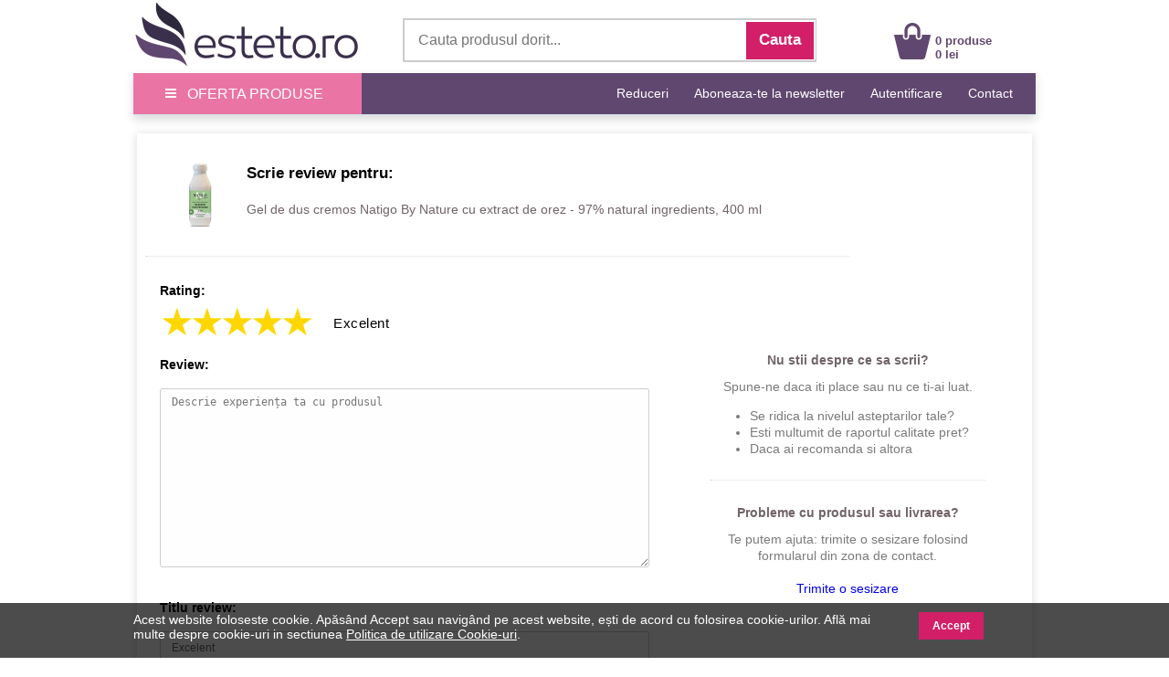

--- FILE ---
content_type: text/html; charset=utf-8
request_url: https://www.google.com/recaptcha/api2/anchor?ar=1&k=6LfYHUkUAAAAANGBTKDSiN16Ta8N4RV3GrXlIzeT&co=aHR0cHM6Ly93d3cuZXN0ZXRvLnJvOjQ0Mw..&hl=ro&v=PoyoqOPhxBO7pBk68S4YbpHZ&size=normal&anchor-ms=20000&execute-ms=30000&cb=tm4bqiqd6pps
body_size: 49774
content:
<!DOCTYPE HTML><html dir="ltr" lang="ro"><head><meta http-equiv="Content-Type" content="text/html; charset=UTF-8">
<meta http-equiv="X-UA-Compatible" content="IE=edge">
<title>reCAPTCHA</title>
<style type="text/css">
/* cyrillic-ext */
@font-face {
  font-family: 'Roboto';
  font-style: normal;
  font-weight: 400;
  font-stretch: 100%;
  src: url(//fonts.gstatic.com/s/roboto/v48/KFO7CnqEu92Fr1ME7kSn66aGLdTylUAMa3GUBHMdazTgWw.woff2) format('woff2');
  unicode-range: U+0460-052F, U+1C80-1C8A, U+20B4, U+2DE0-2DFF, U+A640-A69F, U+FE2E-FE2F;
}
/* cyrillic */
@font-face {
  font-family: 'Roboto';
  font-style: normal;
  font-weight: 400;
  font-stretch: 100%;
  src: url(//fonts.gstatic.com/s/roboto/v48/KFO7CnqEu92Fr1ME7kSn66aGLdTylUAMa3iUBHMdazTgWw.woff2) format('woff2');
  unicode-range: U+0301, U+0400-045F, U+0490-0491, U+04B0-04B1, U+2116;
}
/* greek-ext */
@font-face {
  font-family: 'Roboto';
  font-style: normal;
  font-weight: 400;
  font-stretch: 100%;
  src: url(//fonts.gstatic.com/s/roboto/v48/KFO7CnqEu92Fr1ME7kSn66aGLdTylUAMa3CUBHMdazTgWw.woff2) format('woff2');
  unicode-range: U+1F00-1FFF;
}
/* greek */
@font-face {
  font-family: 'Roboto';
  font-style: normal;
  font-weight: 400;
  font-stretch: 100%;
  src: url(//fonts.gstatic.com/s/roboto/v48/KFO7CnqEu92Fr1ME7kSn66aGLdTylUAMa3-UBHMdazTgWw.woff2) format('woff2');
  unicode-range: U+0370-0377, U+037A-037F, U+0384-038A, U+038C, U+038E-03A1, U+03A3-03FF;
}
/* math */
@font-face {
  font-family: 'Roboto';
  font-style: normal;
  font-weight: 400;
  font-stretch: 100%;
  src: url(//fonts.gstatic.com/s/roboto/v48/KFO7CnqEu92Fr1ME7kSn66aGLdTylUAMawCUBHMdazTgWw.woff2) format('woff2');
  unicode-range: U+0302-0303, U+0305, U+0307-0308, U+0310, U+0312, U+0315, U+031A, U+0326-0327, U+032C, U+032F-0330, U+0332-0333, U+0338, U+033A, U+0346, U+034D, U+0391-03A1, U+03A3-03A9, U+03B1-03C9, U+03D1, U+03D5-03D6, U+03F0-03F1, U+03F4-03F5, U+2016-2017, U+2034-2038, U+203C, U+2040, U+2043, U+2047, U+2050, U+2057, U+205F, U+2070-2071, U+2074-208E, U+2090-209C, U+20D0-20DC, U+20E1, U+20E5-20EF, U+2100-2112, U+2114-2115, U+2117-2121, U+2123-214F, U+2190, U+2192, U+2194-21AE, U+21B0-21E5, U+21F1-21F2, U+21F4-2211, U+2213-2214, U+2216-22FF, U+2308-230B, U+2310, U+2319, U+231C-2321, U+2336-237A, U+237C, U+2395, U+239B-23B7, U+23D0, U+23DC-23E1, U+2474-2475, U+25AF, U+25B3, U+25B7, U+25BD, U+25C1, U+25CA, U+25CC, U+25FB, U+266D-266F, U+27C0-27FF, U+2900-2AFF, U+2B0E-2B11, U+2B30-2B4C, U+2BFE, U+3030, U+FF5B, U+FF5D, U+1D400-1D7FF, U+1EE00-1EEFF;
}
/* symbols */
@font-face {
  font-family: 'Roboto';
  font-style: normal;
  font-weight: 400;
  font-stretch: 100%;
  src: url(//fonts.gstatic.com/s/roboto/v48/KFO7CnqEu92Fr1ME7kSn66aGLdTylUAMaxKUBHMdazTgWw.woff2) format('woff2');
  unicode-range: U+0001-000C, U+000E-001F, U+007F-009F, U+20DD-20E0, U+20E2-20E4, U+2150-218F, U+2190, U+2192, U+2194-2199, U+21AF, U+21E6-21F0, U+21F3, U+2218-2219, U+2299, U+22C4-22C6, U+2300-243F, U+2440-244A, U+2460-24FF, U+25A0-27BF, U+2800-28FF, U+2921-2922, U+2981, U+29BF, U+29EB, U+2B00-2BFF, U+4DC0-4DFF, U+FFF9-FFFB, U+10140-1018E, U+10190-1019C, U+101A0, U+101D0-101FD, U+102E0-102FB, U+10E60-10E7E, U+1D2C0-1D2D3, U+1D2E0-1D37F, U+1F000-1F0FF, U+1F100-1F1AD, U+1F1E6-1F1FF, U+1F30D-1F30F, U+1F315, U+1F31C, U+1F31E, U+1F320-1F32C, U+1F336, U+1F378, U+1F37D, U+1F382, U+1F393-1F39F, U+1F3A7-1F3A8, U+1F3AC-1F3AF, U+1F3C2, U+1F3C4-1F3C6, U+1F3CA-1F3CE, U+1F3D4-1F3E0, U+1F3ED, U+1F3F1-1F3F3, U+1F3F5-1F3F7, U+1F408, U+1F415, U+1F41F, U+1F426, U+1F43F, U+1F441-1F442, U+1F444, U+1F446-1F449, U+1F44C-1F44E, U+1F453, U+1F46A, U+1F47D, U+1F4A3, U+1F4B0, U+1F4B3, U+1F4B9, U+1F4BB, U+1F4BF, U+1F4C8-1F4CB, U+1F4D6, U+1F4DA, U+1F4DF, U+1F4E3-1F4E6, U+1F4EA-1F4ED, U+1F4F7, U+1F4F9-1F4FB, U+1F4FD-1F4FE, U+1F503, U+1F507-1F50B, U+1F50D, U+1F512-1F513, U+1F53E-1F54A, U+1F54F-1F5FA, U+1F610, U+1F650-1F67F, U+1F687, U+1F68D, U+1F691, U+1F694, U+1F698, U+1F6AD, U+1F6B2, U+1F6B9-1F6BA, U+1F6BC, U+1F6C6-1F6CF, U+1F6D3-1F6D7, U+1F6E0-1F6EA, U+1F6F0-1F6F3, U+1F6F7-1F6FC, U+1F700-1F7FF, U+1F800-1F80B, U+1F810-1F847, U+1F850-1F859, U+1F860-1F887, U+1F890-1F8AD, U+1F8B0-1F8BB, U+1F8C0-1F8C1, U+1F900-1F90B, U+1F93B, U+1F946, U+1F984, U+1F996, U+1F9E9, U+1FA00-1FA6F, U+1FA70-1FA7C, U+1FA80-1FA89, U+1FA8F-1FAC6, U+1FACE-1FADC, U+1FADF-1FAE9, U+1FAF0-1FAF8, U+1FB00-1FBFF;
}
/* vietnamese */
@font-face {
  font-family: 'Roboto';
  font-style: normal;
  font-weight: 400;
  font-stretch: 100%;
  src: url(//fonts.gstatic.com/s/roboto/v48/KFO7CnqEu92Fr1ME7kSn66aGLdTylUAMa3OUBHMdazTgWw.woff2) format('woff2');
  unicode-range: U+0102-0103, U+0110-0111, U+0128-0129, U+0168-0169, U+01A0-01A1, U+01AF-01B0, U+0300-0301, U+0303-0304, U+0308-0309, U+0323, U+0329, U+1EA0-1EF9, U+20AB;
}
/* latin-ext */
@font-face {
  font-family: 'Roboto';
  font-style: normal;
  font-weight: 400;
  font-stretch: 100%;
  src: url(//fonts.gstatic.com/s/roboto/v48/KFO7CnqEu92Fr1ME7kSn66aGLdTylUAMa3KUBHMdazTgWw.woff2) format('woff2');
  unicode-range: U+0100-02BA, U+02BD-02C5, U+02C7-02CC, U+02CE-02D7, U+02DD-02FF, U+0304, U+0308, U+0329, U+1D00-1DBF, U+1E00-1E9F, U+1EF2-1EFF, U+2020, U+20A0-20AB, U+20AD-20C0, U+2113, U+2C60-2C7F, U+A720-A7FF;
}
/* latin */
@font-face {
  font-family: 'Roboto';
  font-style: normal;
  font-weight: 400;
  font-stretch: 100%;
  src: url(//fonts.gstatic.com/s/roboto/v48/KFO7CnqEu92Fr1ME7kSn66aGLdTylUAMa3yUBHMdazQ.woff2) format('woff2');
  unicode-range: U+0000-00FF, U+0131, U+0152-0153, U+02BB-02BC, U+02C6, U+02DA, U+02DC, U+0304, U+0308, U+0329, U+2000-206F, U+20AC, U+2122, U+2191, U+2193, U+2212, U+2215, U+FEFF, U+FFFD;
}
/* cyrillic-ext */
@font-face {
  font-family: 'Roboto';
  font-style: normal;
  font-weight: 500;
  font-stretch: 100%;
  src: url(//fonts.gstatic.com/s/roboto/v48/KFO7CnqEu92Fr1ME7kSn66aGLdTylUAMa3GUBHMdazTgWw.woff2) format('woff2');
  unicode-range: U+0460-052F, U+1C80-1C8A, U+20B4, U+2DE0-2DFF, U+A640-A69F, U+FE2E-FE2F;
}
/* cyrillic */
@font-face {
  font-family: 'Roboto';
  font-style: normal;
  font-weight: 500;
  font-stretch: 100%;
  src: url(//fonts.gstatic.com/s/roboto/v48/KFO7CnqEu92Fr1ME7kSn66aGLdTylUAMa3iUBHMdazTgWw.woff2) format('woff2');
  unicode-range: U+0301, U+0400-045F, U+0490-0491, U+04B0-04B1, U+2116;
}
/* greek-ext */
@font-face {
  font-family: 'Roboto';
  font-style: normal;
  font-weight: 500;
  font-stretch: 100%;
  src: url(//fonts.gstatic.com/s/roboto/v48/KFO7CnqEu92Fr1ME7kSn66aGLdTylUAMa3CUBHMdazTgWw.woff2) format('woff2');
  unicode-range: U+1F00-1FFF;
}
/* greek */
@font-face {
  font-family: 'Roboto';
  font-style: normal;
  font-weight: 500;
  font-stretch: 100%;
  src: url(//fonts.gstatic.com/s/roboto/v48/KFO7CnqEu92Fr1ME7kSn66aGLdTylUAMa3-UBHMdazTgWw.woff2) format('woff2');
  unicode-range: U+0370-0377, U+037A-037F, U+0384-038A, U+038C, U+038E-03A1, U+03A3-03FF;
}
/* math */
@font-face {
  font-family: 'Roboto';
  font-style: normal;
  font-weight: 500;
  font-stretch: 100%;
  src: url(//fonts.gstatic.com/s/roboto/v48/KFO7CnqEu92Fr1ME7kSn66aGLdTylUAMawCUBHMdazTgWw.woff2) format('woff2');
  unicode-range: U+0302-0303, U+0305, U+0307-0308, U+0310, U+0312, U+0315, U+031A, U+0326-0327, U+032C, U+032F-0330, U+0332-0333, U+0338, U+033A, U+0346, U+034D, U+0391-03A1, U+03A3-03A9, U+03B1-03C9, U+03D1, U+03D5-03D6, U+03F0-03F1, U+03F4-03F5, U+2016-2017, U+2034-2038, U+203C, U+2040, U+2043, U+2047, U+2050, U+2057, U+205F, U+2070-2071, U+2074-208E, U+2090-209C, U+20D0-20DC, U+20E1, U+20E5-20EF, U+2100-2112, U+2114-2115, U+2117-2121, U+2123-214F, U+2190, U+2192, U+2194-21AE, U+21B0-21E5, U+21F1-21F2, U+21F4-2211, U+2213-2214, U+2216-22FF, U+2308-230B, U+2310, U+2319, U+231C-2321, U+2336-237A, U+237C, U+2395, U+239B-23B7, U+23D0, U+23DC-23E1, U+2474-2475, U+25AF, U+25B3, U+25B7, U+25BD, U+25C1, U+25CA, U+25CC, U+25FB, U+266D-266F, U+27C0-27FF, U+2900-2AFF, U+2B0E-2B11, U+2B30-2B4C, U+2BFE, U+3030, U+FF5B, U+FF5D, U+1D400-1D7FF, U+1EE00-1EEFF;
}
/* symbols */
@font-face {
  font-family: 'Roboto';
  font-style: normal;
  font-weight: 500;
  font-stretch: 100%;
  src: url(//fonts.gstatic.com/s/roboto/v48/KFO7CnqEu92Fr1ME7kSn66aGLdTylUAMaxKUBHMdazTgWw.woff2) format('woff2');
  unicode-range: U+0001-000C, U+000E-001F, U+007F-009F, U+20DD-20E0, U+20E2-20E4, U+2150-218F, U+2190, U+2192, U+2194-2199, U+21AF, U+21E6-21F0, U+21F3, U+2218-2219, U+2299, U+22C4-22C6, U+2300-243F, U+2440-244A, U+2460-24FF, U+25A0-27BF, U+2800-28FF, U+2921-2922, U+2981, U+29BF, U+29EB, U+2B00-2BFF, U+4DC0-4DFF, U+FFF9-FFFB, U+10140-1018E, U+10190-1019C, U+101A0, U+101D0-101FD, U+102E0-102FB, U+10E60-10E7E, U+1D2C0-1D2D3, U+1D2E0-1D37F, U+1F000-1F0FF, U+1F100-1F1AD, U+1F1E6-1F1FF, U+1F30D-1F30F, U+1F315, U+1F31C, U+1F31E, U+1F320-1F32C, U+1F336, U+1F378, U+1F37D, U+1F382, U+1F393-1F39F, U+1F3A7-1F3A8, U+1F3AC-1F3AF, U+1F3C2, U+1F3C4-1F3C6, U+1F3CA-1F3CE, U+1F3D4-1F3E0, U+1F3ED, U+1F3F1-1F3F3, U+1F3F5-1F3F7, U+1F408, U+1F415, U+1F41F, U+1F426, U+1F43F, U+1F441-1F442, U+1F444, U+1F446-1F449, U+1F44C-1F44E, U+1F453, U+1F46A, U+1F47D, U+1F4A3, U+1F4B0, U+1F4B3, U+1F4B9, U+1F4BB, U+1F4BF, U+1F4C8-1F4CB, U+1F4D6, U+1F4DA, U+1F4DF, U+1F4E3-1F4E6, U+1F4EA-1F4ED, U+1F4F7, U+1F4F9-1F4FB, U+1F4FD-1F4FE, U+1F503, U+1F507-1F50B, U+1F50D, U+1F512-1F513, U+1F53E-1F54A, U+1F54F-1F5FA, U+1F610, U+1F650-1F67F, U+1F687, U+1F68D, U+1F691, U+1F694, U+1F698, U+1F6AD, U+1F6B2, U+1F6B9-1F6BA, U+1F6BC, U+1F6C6-1F6CF, U+1F6D3-1F6D7, U+1F6E0-1F6EA, U+1F6F0-1F6F3, U+1F6F7-1F6FC, U+1F700-1F7FF, U+1F800-1F80B, U+1F810-1F847, U+1F850-1F859, U+1F860-1F887, U+1F890-1F8AD, U+1F8B0-1F8BB, U+1F8C0-1F8C1, U+1F900-1F90B, U+1F93B, U+1F946, U+1F984, U+1F996, U+1F9E9, U+1FA00-1FA6F, U+1FA70-1FA7C, U+1FA80-1FA89, U+1FA8F-1FAC6, U+1FACE-1FADC, U+1FADF-1FAE9, U+1FAF0-1FAF8, U+1FB00-1FBFF;
}
/* vietnamese */
@font-face {
  font-family: 'Roboto';
  font-style: normal;
  font-weight: 500;
  font-stretch: 100%;
  src: url(//fonts.gstatic.com/s/roboto/v48/KFO7CnqEu92Fr1ME7kSn66aGLdTylUAMa3OUBHMdazTgWw.woff2) format('woff2');
  unicode-range: U+0102-0103, U+0110-0111, U+0128-0129, U+0168-0169, U+01A0-01A1, U+01AF-01B0, U+0300-0301, U+0303-0304, U+0308-0309, U+0323, U+0329, U+1EA0-1EF9, U+20AB;
}
/* latin-ext */
@font-face {
  font-family: 'Roboto';
  font-style: normal;
  font-weight: 500;
  font-stretch: 100%;
  src: url(//fonts.gstatic.com/s/roboto/v48/KFO7CnqEu92Fr1ME7kSn66aGLdTylUAMa3KUBHMdazTgWw.woff2) format('woff2');
  unicode-range: U+0100-02BA, U+02BD-02C5, U+02C7-02CC, U+02CE-02D7, U+02DD-02FF, U+0304, U+0308, U+0329, U+1D00-1DBF, U+1E00-1E9F, U+1EF2-1EFF, U+2020, U+20A0-20AB, U+20AD-20C0, U+2113, U+2C60-2C7F, U+A720-A7FF;
}
/* latin */
@font-face {
  font-family: 'Roboto';
  font-style: normal;
  font-weight: 500;
  font-stretch: 100%;
  src: url(//fonts.gstatic.com/s/roboto/v48/KFO7CnqEu92Fr1ME7kSn66aGLdTylUAMa3yUBHMdazQ.woff2) format('woff2');
  unicode-range: U+0000-00FF, U+0131, U+0152-0153, U+02BB-02BC, U+02C6, U+02DA, U+02DC, U+0304, U+0308, U+0329, U+2000-206F, U+20AC, U+2122, U+2191, U+2193, U+2212, U+2215, U+FEFF, U+FFFD;
}
/* cyrillic-ext */
@font-face {
  font-family: 'Roboto';
  font-style: normal;
  font-weight: 900;
  font-stretch: 100%;
  src: url(//fonts.gstatic.com/s/roboto/v48/KFO7CnqEu92Fr1ME7kSn66aGLdTylUAMa3GUBHMdazTgWw.woff2) format('woff2');
  unicode-range: U+0460-052F, U+1C80-1C8A, U+20B4, U+2DE0-2DFF, U+A640-A69F, U+FE2E-FE2F;
}
/* cyrillic */
@font-face {
  font-family: 'Roboto';
  font-style: normal;
  font-weight: 900;
  font-stretch: 100%;
  src: url(//fonts.gstatic.com/s/roboto/v48/KFO7CnqEu92Fr1ME7kSn66aGLdTylUAMa3iUBHMdazTgWw.woff2) format('woff2');
  unicode-range: U+0301, U+0400-045F, U+0490-0491, U+04B0-04B1, U+2116;
}
/* greek-ext */
@font-face {
  font-family: 'Roboto';
  font-style: normal;
  font-weight: 900;
  font-stretch: 100%;
  src: url(//fonts.gstatic.com/s/roboto/v48/KFO7CnqEu92Fr1ME7kSn66aGLdTylUAMa3CUBHMdazTgWw.woff2) format('woff2');
  unicode-range: U+1F00-1FFF;
}
/* greek */
@font-face {
  font-family: 'Roboto';
  font-style: normal;
  font-weight: 900;
  font-stretch: 100%;
  src: url(//fonts.gstatic.com/s/roboto/v48/KFO7CnqEu92Fr1ME7kSn66aGLdTylUAMa3-UBHMdazTgWw.woff2) format('woff2');
  unicode-range: U+0370-0377, U+037A-037F, U+0384-038A, U+038C, U+038E-03A1, U+03A3-03FF;
}
/* math */
@font-face {
  font-family: 'Roboto';
  font-style: normal;
  font-weight: 900;
  font-stretch: 100%;
  src: url(//fonts.gstatic.com/s/roboto/v48/KFO7CnqEu92Fr1ME7kSn66aGLdTylUAMawCUBHMdazTgWw.woff2) format('woff2');
  unicode-range: U+0302-0303, U+0305, U+0307-0308, U+0310, U+0312, U+0315, U+031A, U+0326-0327, U+032C, U+032F-0330, U+0332-0333, U+0338, U+033A, U+0346, U+034D, U+0391-03A1, U+03A3-03A9, U+03B1-03C9, U+03D1, U+03D5-03D6, U+03F0-03F1, U+03F4-03F5, U+2016-2017, U+2034-2038, U+203C, U+2040, U+2043, U+2047, U+2050, U+2057, U+205F, U+2070-2071, U+2074-208E, U+2090-209C, U+20D0-20DC, U+20E1, U+20E5-20EF, U+2100-2112, U+2114-2115, U+2117-2121, U+2123-214F, U+2190, U+2192, U+2194-21AE, U+21B0-21E5, U+21F1-21F2, U+21F4-2211, U+2213-2214, U+2216-22FF, U+2308-230B, U+2310, U+2319, U+231C-2321, U+2336-237A, U+237C, U+2395, U+239B-23B7, U+23D0, U+23DC-23E1, U+2474-2475, U+25AF, U+25B3, U+25B7, U+25BD, U+25C1, U+25CA, U+25CC, U+25FB, U+266D-266F, U+27C0-27FF, U+2900-2AFF, U+2B0E-2B11, U+2B30-2B4C, U+2BFE, U+3030, U+FF5B, U+FF5D, U+1D400-1D7FF, U+1EE00-1EEFF;
}
/* symbols */
@font-face {
  font-family: 'Roboto';
  font-style: normal;
  font-weight: 900;
  font-stretch: 100%;
  src: url(//fonts.gstatic.com/s/roboto/v48/KFO7CnqEu92Fr1ME7kSn66aGLdTylUAMaxKUBHMdazTgWw.woff2) format('woff2');
  unicode-range: U+0001-000C, U+000E-001F, U+007F-009F, U+20DD-20E0, U+20E2-20E4, U+2150-218F, U+2190, U+2192, U+2194-2199, U+21AF, U+21E6-21F0, U+21F3, U+2218-2219, U+2299, U+22C4-22C6, U+2300-243F, U+2440-244A, U+2460-24FF, U+25A0-27BF, U+2800-28FF, U+2921-2922, U+2981, U+29BF, U+29EB, U+2B00-2BFF, U+4DC0-4DFF, U+FFF9-FFFB, U+10140-1018E, U+10190-1019C, U+101A0, U+101D0-101FD, U+102E0-102FB, U+10E60-10E7E, U+1D2C0-1D2D3, U+1D2E0-1D37F, U+1F000-1F0FF, U+1F100-1F1AD, U+1F1E6-1F1FF, U+1F30D-1F30F, U+1F315, U+1F31C, U+1F31E, U+1F320-1F32C, U+1F336, U+1F378, U+1F37D, U+1F382, U+1F393-1F39F, U+1F3A7-1F3A8, U+1F3AC-1F3AF, U+1F3C2, U+1F3C4-1F3C6, U+1F3CA-1F3CE, U+1F3D4-1F3E0, U+1F3ED, U+1F3F1-1F3F3, U+1F3F5-1F3F7, U+1F408, U+1F415, U+1F41F, U+1F426, U+1F43F, U+1F441-1F442, U+1F444, U+1F446-1F449, U+1F44C-1F44E, U+1F453, U+1F46A, U+1F47D, U+1F4A3, U+1F4B0, U+1F4B3, U+1F4B9, U+1F4BB, U+1F4BF, U+1F4C8-1F4CB, U+1F4D6, U+1F4DA, U+1F4DF, U+1F4E3-1F4E6, U+1F4EA-1F4ED, U+1F4F7, U+1F4F9-1F4FB, U+1F4FD-1F4FE, U+1F503, U+1F507-1F50B, U+1F50D, U+1F512-1F513, U+1F53E-1F54A, U+1F54F-1F5FA, U+1F610, U+1F650-1F67F, U+1F687, U+1F68D, U+1F691, U+1F694, U+1F698, U+1F6AD, U+1F6B2, U+1F6B9-1F6BA, U+1F6BC, U+1F6C6-1F6CF, U+1F6D3-1F6D7, U+1F6E0-1F6EA, U+1F6F0-1F6F3, U+1F6F7-1F6FC, U+1F700-1F7FF, U+1F800-1F80B, U+1F810-1F847, U+1F850-1F859, U+1F860-1F887, U+1F890-1F8AD, U+1F8B0-1F8BB, U+1F8C0-1F8C1, U+1F900-1F90B, U+1F93B, U+1F946, U+1F984, U+1F996, U+1F9E9, U+1FA00-1FA6F, U+1FA70-1FA7C, U+1FA80-1FA89, U+1FA8F-1FAC6, U+1FACE-1FADC, U+1FADF-1FAE9, U+1FAF0-1FAF8, U+1FB00-1FBFF;
}
/* vietnamese */
@font-face {
  font-family: 'Roboto';
  font-style: normal;
  font-weight: 900;
  font-stretch: 100%;
  src: url(//fonts.gstatic.com/s/roboto/v48/KFO7CnqEu92Fr1ME7kSn66aGLdTylUAMa3OUBHMdazTgWw.woff2) format('woff2');
  unicode-range: U+0102-0103, U+0110-0111, U+0128-0129, U+0168-0169, U+01A0-01A1, U+01AF-01B0, U+0300-0301, U+0303-0304, U+0308-0309, U+0323, U+0329, U+1EA0-1EF9, U+20AB;
}
/* latin-ext */
@font-face {
  font-family: 'Roboto';
  font-style: normal;
  font-weight: 900;
  font-stretch: 100%;
  src: url(//fonts.gstatic.com/s/roboto/v48/KFO7CnqEu92Fr1ME7kSn66aGLdTylUAMa3KUBHMdazTgWw.woff2) format('woff2');
  unicode-range: U+0100-02BA, U+02BD-02C5, U+02C7-02CC, U+02CE-02D7, U+02DD-02FF, U+0304, U+0308, U+0329, U+1D00-1DBF, U+1E00-1E9F, U+1EF2-1EFF, U+2020, U+20A0-20AB, U+20AD-20C0, U+2113, U+2C60-2C7F, U+A720-A7FF;
}
/* latin */
@font-face {
  font-family: 'Roboto';
  font-style: normal;
  font-weight: 900;
  font-stretch: 100%;
  src: url(//fonts.gstatic.com/s/roboto/v48/KFO7CnqEu92Fr1ME7kSn66aGLdTylUAMa3yUBHMdazQ.woff2) format('woff2');
  unicode-range: U+0000-00FF, U+0131, U+0152-0153, U+02BB-02BC, U+02C6, U+02DA, U+02DC, U+0304, U+0308, U+0329, U+2000-206F, U+20AC, U+2122, U+2191, U+2193, U+2212, U+2215, U+FEFF, U+FFFD;
}

</style>
<link rel="stylesheet" type="text/css" href="https://www.gstatic.com/recaptcha/releases/PoyoqOPhxBO7pBk68S4YbpHZ/styles__ltr.css">
<script nonce="yIKvU4rrYMjABLFuKfFBMw" type="text/javascript">window['__recaptcha_api'] = 'https://www.google.com/recaptcha/api2/';</script>
<script type="text/javascript" src="https://www.gstatic.com/recaptcha/releases/PoyoqOPhxBO7pBk68S4YbpHZ/recaptcha__ro.js" nonce="yIKvU4rrYMjABLFuKfFBMw">
      
    </script></head>
<body><div id="rc-anchor-alert" class="rc-anchor-alert"></div>
<input type="hidden" id="recaptcha-token" value="[base64]">
<script type="text/javascript" nonce="yIKvU4rrYMjABLFuKfFBMw">
      recaptcha.anchor.Main.init("[\x22ainput\x22,[\x22bgdata\x22,\x22\x22,\[base64]/[base64]/bmV3IFpbdF0obVswXSk6Sz09Mj9uZXcgWlt0XShtWzBdLG1bMV0pOks9PTM/bmV3IFpbdF0obVswXSxtWzFdLG1bMl0pOks9PTQ/[base64]/[base64]/[base64]/[base64]/[base64]/[base64]/[base64]/[base64]/[base64]/[base64]/[base64]/[base64]/[base64]/[base64]\\u003d\\u003d\x22,\[base64]\\u003d\x22,\x22UQbCq8K+VHnDp1gpR8KLU8Omw6MEw45NIDF3wrJfw689asO4D8KpwrpoCsO9w6fCnMK9LTdew75lw57DhDN3w6XDm8K0HQjDqsKGw442PcOtHMKbwqfDlcOeIMOiVSxqwoQoLsOyVMKqw5rDkxR9woheGyZJwp/Dh8KHIsO2wrYYw5TDmMOzwp/CiwB2L8KgScOvPhHDk0vCrsOAwqrDo8Klwr7DqMOMGH5kwrRnRBtEWsOpdjbChcO1cMKUUsKLw7PCkHLDiSMywoZ0w4tCwrzDuUJSDsOewpvDi0tIw7RJAMK6wr3CnsOgw6ZsEMKmNDNuwrvDqcKnd8K/fMKOEcKywo0Kw6DDi3YAw55oADwKw5fDu8OGwqzChmZlRcOEw6LDucK9fsOBFcOkRzQDw4RVw5bCvcKow5bCkMONF8OowpNNwqQQS8OwwprClVlkYsOAEMORwrl+BVPDqk3DqWTDt1DDoMKGw45gw6fDiMOGw61bNjfCvyrDmTFzw5o6YXvCnmbCrcKlw4BNPEYhw6/CicK3w4nCkcKADikjw5QVwo9VKyFYXsKGSBbDisOBw6/Ct8KywpzDksOVwpPCgSvCnsOgPjLCrQY9Bkd/wrHDlcOUHsKsGMKhFHHDsMKCw6wlWMKuLk9rWcK7T8KnQDzCh3DDjsOkwovDncO9cMOKwp7DvMKFw6DDh0I4w7wdw7YbPW44QS5ZwrXDr1TCgHLCjwzDvD/Dp13DrCXDgMOqw4IPC0jCgWJcFsOmwpcUwrbDqcK/wpk/w7sbHMOoIcKCwrV9GsKQwpnCg8Kpw6Npw7Vqw7kcwohRFMOOwpxUHxHCl0c9w7rDqhzCisO8wrEqGGrCmCZOwqh0wqMfNMO1cMOswpE1w4Zew5NEwp5CXVzDtCbCpTHDvFV0w4/DqcK5ecOYw43Dk8KowobDrsKbwrPDu8Kow7DDicOsDWFqT1Z9wpHCkAprSMKpIMOuFcKdwoEfwoXDiTxzwpYMwp1dwqlUeWYPw5YSX1AhBMKVLsOAImULw4vDtMO4w73Dgg4fesO0QjTCosOaDcKXZGnCvsOWwqMoJMONc8Kuw6ImVcOQb8K9w40ww49Lwo/DucO4wpDCqw3DqcKnw65yOsK5McKpecKdRk3DhcOUczFQfAE9w5Fpwo/DscOiwoosw7rCjxYgw6TCocOQwrDDs8OCwrDClcKUIcKMMsKmV28EQsOBO8KWNMK8w7UTwr5jQh07b8KUw5szbcOmw5rDr8OMw7UzLCvCt8OpNMOzwqzDv03DhDo3woEkwrRWwo4hJ8O8ecKiw7oHen/Dp1TCtWrClcOHVSdubQsDw7vDn0N6IcKzwo5EwrY9wrvDjk/DicOIM8KKfsKbO8OQwqwZwpgJV08GPHlRwoEYw7Ulw6M3Zx/DkcKmVcO3w4hSwobCh8Klw6PCi1hUwqzCoMKXOMKkwrPCo8KvBXrClUDDuMKqwoXDrsKaUMO/[base64]/w7cWw5LCpWxPSE3DpsOuWsKFwpVgelvCu8OgDg8cwoQSJAgsInEGw7/ChMOOwqNRwr/Cv8OiMcOLMsKQLHDDmcKZIMO7IcOMw7hFcnrChsOkHMO5DMKRwqBRN2opwpvDmm8BLcOZwpXDkMKgwrpVw4rCuixGBHp7GsKQFMKqw7o9wrpZWcKfQX1JwoHCt0fDjH7DucKIw4vCkMOewqo1w6xWIcOnw6jCvMKNYk3CrR5zwq/[base64]/wonDoMOuwpBqT8ORFALCjwPDoGnChjrCu29lwqIUS1QzXMKoworCtmDDhAIZw5PDrmnDp8OrU8K3w7Vuw4XDhcKTwrQPwoLCuMKkwpZ8w7lqwoTDvMOFw5nDmRLCgRDCmcOWYjzDlsKhKsOywrPCmmzDlsOCw6pZcMKuw4UHCMO/WcKOwqQwBcKkw4PDm8OUWh7Ci13DlHAJwoEPfURmBjrDuVHCrMOePQ13w4kqwqt9w53DtcKaw7wgPsKqw59bwpg1wpXCkR/DgXPCmsKLw5fDmnnCu8OpwrzCjwbCnsOAacK2HRHCswzCo2HDs8O0ElJtwoXDl8Ofw4x6eiZswqvDhVXDsMKJXzrCksOlw4LCk8Kywo7CrcKjwp0XwqPCj2XClg/CsnbDi8KMDjbDt8KlKcOQQMOSBH9Tw7DCq1PDkFwHw6rCnMOYwrB1C8KOCgJRGMKcw7U+wp3CmMO/[base64]/CtsKDB1s0PD/ChHHCrcOvw7bDsgXDmVo9w791YDp5DF5wacKewofDgTvCoxDDn8Oew60WwoBMwp4GVsKIbsO0w6NmAj4gbV7DpmRFbsOOwpd4wrLCrsOhU8KSwofCkcOIwo3CisOzO8KJwqxwf8OJwpvCrMOXwr/DsMOswqs5FMOcVMOhw6LDsMK7w7BqwrnDmMOaZBobHBZow6paZUc5w5A0w5wMS1XCncOzw7xowq9QRCLClMOnTA/CpkIIwq/[base64]/Di8KDwo7DnHwbf1YCWcOoOAlRwp1NXsOdw5lHAnRpw6fCvQMTDQhzw77DrsOyB8K4w4kZw4Eyw7kGwqTDkF5+Iyh3IDd6LELCi8OGdSUsCXLDrjPDkF/Dg8KIHwJVZ0gTdsOEwqTCmUYOHUExwpHCnMK/ZsKqw7UWdMK4JHYRZA3CrsKkVwbCrTtPccKKw4HCvMKHFsK7J8ODGQ3DtsOAwqDDmT/DgHtjUcKlw7/[base64]/DvcO/LEDDrMKlR2fCkyEUScKFeATDhsKPwqLDvkMRSsKxa8OywosKwoPCt8OOTmchw7zCn8OLwrcLRH/ClsKiw7oJw43DhMO1OMOIdRBNwr7DqsOow5MjwqvCtVrChiIjTMO1w7d7MD8/DsOTB8OgwpHDkMOaw4bDhsKNwrc1wr7CqsOlRsO6LcOAcjDCgcODwoATwpchwpNEQyXDuR3CqTgnI8OSSm/DjsKhOMKAT1XCgMOPPsOdXx7DgsKmf1DDnDXCrcOpOsKpZxTDlsOJOXY+VS5mVMOuYhZQw6sPa8KBw6EYwo/CkHJOwrvDlcKswoPDiMKKKsOdRiwFYUgnJ3zDg8OHNRhQNsKoXmLCgsKqw7rDplIbw4/Ch8OUdXIwwogPbsKif8KFHRbDncKpw70WS0TCnMOqPMKQw50xwrfDuxDCpz/DtwBdw5EzwqPDmsOewrk4DE/DusOswonDlBJUwqDDg8KhAcKgw77DrxbDgMOEw4HCqcKfwq7DscKDwq3DlW/Cj8Oqw7FQdjRIwrjCosOSw7/DlxJnCjLCoSR/Q8K+JsOIw73DvsKWwoVQwotPJcOaUDHCvn/Dq1PDnsKyK8Ogw45gLcOXY8OgwqHCqMO7GMOVdcK3w7XCrxsbDcKwMT3CtkbDlEvDm191w4gOH2TDvMKDwo/[base64]/F8KpwrnDoBrCpmjCqmRqHsO3wqsvKz0TMMKywroqw43ChsO1w7FtwpPDpyEewoDCrAHCvsKhwrB7Y0DCqzLDn3rCnA/DpMO2wrtTwpPCpkdRH8KXRgPDqTV9AgTCt3LDjcOqw77CvsOEwp/[base64]/DpcOEwpAdwp/ChytLKDnCl8Kuw5YrT8K/[base64]/w4p5ARZLw7oSNMOxAB0rwrzDk8Kvw6gfVcOrY8Ofw5rChcKbwpRxwrTCl8KBAsK8wpbDqU3CtxE+KcOtGh3CnlvCm08gR0PCn8K1wq8dw4wPfMOiYxXCuMOsw4fDpMOCTRjDh8ONw4d2wo1yUH9TAcOHUxRnwqLCgcODUywabVJ/XsK5ZMOqECTCigANcMOhHcOHRAYiw6LDuMOCdsOCw4AcVmrDoDpkYR7Cu8OTw6zDk37DgSXDtVLCgMKtFBVUQ8KMTAN0wpIAw6PCvMOgIMOAK8KlIzlmwqvCoFc1PMKLw7/[base64]/CvsKlIVc9w5DDgF/[base64]/DvcOpZXsaw6wDwqbCnm7DiMKYw6PDmhd6flTDnMOsVVEuBcKGRzk1wofCoR3CtsKaCFfCp8OkDcO1w6LCjsOtw6vCicKmwrnCrHBbw6ELI8Ksw5ZfwoFTwrrCkD/ClsOQfijCgsOPVVDCnMOod0EjCMOOUMKzw5DCqMOAw53DoG0jBXvDqcKdwp1lwqzDlkLCicOqw63DoMKvwpw3w6DCvcKPTDzChkJ4UCfDmisGw4wAYHvDhRnCm8KOZCTCocKvwrA8PAhUHcOSdsKkw4/Di8OMwojCsHNeU2rCnsKjAMK7wrEAbkHCj8KYwpPDmy4uVjTDhMOBUsK5wo7DjiRqwqsfwqXCgMK/KcO6w4XCtAPDizM/[base64]/[base64]/DnzXDm8OZw6VewqB7bsOdHcOlwrIJw6wlwr/Dgh7CusK6AyViwr3DsBbDg0LCll3DpH7Dnz3Cm8Obwot3d8KQU19tB8K2ScKQMipdKSbCl3DDm8Oaw7vDrw4QwoxrUVABwpUQwpJ5w73CoVzCpwp3w50HGmTDhsK8w6/CpMORNHlwZcKfPHg/[base64]/DnVo0QsKANmF1PMOnZWrClC/[base64]/DssO0wrTDosOSNjHCiMO0w4FbbUbChsOjw4hQw4HDk3VXZiTDvXPCkMKIVzrCicOZcFsnYcO+IcKjeMOywpM3wq/[base64]/CtVDDkghuakgSN8K0HWbDmWvClUnCo8OIwp3Dj8OvdMKAwr4ODMO3NsODwrDCi2bCkiF4DMKCwrcwGn9DbG4QGcKaUzfCtcOTw78Rw6J7woJNJynDjQXCjsOkw5LCqms1w7/ClBhVw6zDlRfDhVd9bB/Do8OTw6fDrMKJw71mw4/Dsk7CucKgwqrCp3nCrjDCgMOQfSVGM8OXwpJ/[base64]/CmMOnw5rCg8KvLmcqw6JxFcOjw6nDujbDrMOCw4A2wqtnO8O5UsKDcn7CvsKQwoXDoxYFcz5hw4gyScKfw4TCisOAdGdVw4BtMsO8dhjDksOewrI1BcOccF/CksOIBcKHImoiS8KDTSwFCVMywpXDssOFNMOSwqNsZQTCvT3CmsK5FCEdwoZmWMOXMl/Dg8KzVDJtw6PDs8K/EGZeNMKrwpx4Ki9FWsKmdH3DumbDrGshBmDDljYBw51Cwr4zNgxTeXPDrsKhw7dNR8K7BBR2AsKbVVpCwponwpHDrXp/XzXDlh/DrcOaY8OywrjCqnFTZsOAwplJcMKcIynDmHYwCGYRL3LCgMOLw5fDl8KnwpXDuMOrR8KeQGhfw7jCkUkawpB0a8K8ZlvCr8Kdwr3CpsOkw6HDnMOPDMKVLcOQw4bCqHTDvsKmw7sPYmR3w53DhsOsK8KKPsKQEcKhwq4TOWghaT9qdl3CoC/DgVrCp8KZwrnCuGjDmsOQTcKIecORADYBwpEvMF8/wokcwq7Cr8Odwpt9bFfDucOhwo3CgUvDs8OwwoVBf8OOwo5uB8OJeD/CoThPwq19Tl3DtjvDiw/CscO3OcKzCnfDksK/wrPDk1FDw4XClsODwoPCucO5B8KuJ1NwHsKkw6J9PjbCpgXCqFLDrsO/JFAlwrFqIhw3Y8O+w5bDrcOicRPCiCAxGxJfEDzDqFo3GGjDsnbCqydTExzCl8OQw7/[base64]/Y8OyCQcaw4ZRDm3CsMKfHcK1w4UIwr0nw5kbwrrDlcKnwrbDmEYWK1PDp8O0w4jDh8OCwqLDpgw4wpRLw7HDsnzCj8O9RsKkw5nDo8KKUMOyfWU9IcObwrnDvC7CkcOoaMKCw5l5wqIJwpbDmcOswqfDtHvCnMKUGMKdwpnDnMKiRcKxw6cuw6I4w4pGDcKyw4REwrA/[base64]/DvTgKSyPDhGRIbE/DgnB0w71mQ8KfwqtPRsKAwpYzwp8uAMO+I8KBw6HDnsKvwq4KZFfDtFHCs0kkVXoRw5ASw47Ci8Kxw6AvRcKMw5bDti3CpzDDrnXCvsKwwo1Ow5zDnsOdQcOOc8KLwp50wrobGBfDs8K9wpHCuMKUM0LDicKkwpHDhCQbw7Ihwqsuw4N/L28Nw6/[base64]/CoMKFGcOzw4LDslFgd2vCkcOdV8KQw47DpjrCoMO+wr/[base64]/DuMKCwrXCkMOCwoTCqMOzfSo2w4NUU8OpJhnDtcKrRXXComYxdMKKFcKAWsKnw5xxw54qwplYwr5IR20ceSbCr1gRwpjDlsK/fS7Dty/DjcOZwpk+wpvDnEzDosOdEsKrYhMUXsOnYMKDCBXDq0/Dk1BIRcKAw5nDs8KKwrLDowvDtsO3w77Do0bCkSR9w7olw5I3wrouw5rDvsKmwozDu8OpwopmZh83DVzCr8O2wrcHCsOWEzoqwqc9wqbDoMKFwrYww61Awo/CpMO3w7PCgcOxw7c0P1rDpUbCvTA3w45Yw7ljw5fDpGM3wrddTsKsVcOtwrHCvxJxZsKPFsOQwrJxw69uw7wfw4bDpAcBwq9nIzFYJcOEQMOHwp/Di2YQRMOiJXNaCjxMVTkBw7jCqcKXw6oLw4pESy8aasKjw6hTw50pwq7CnCd2w5zCqE8bwo3DnhgwAEsUUwRSTAJSw7MVc8KrBcKNJBbDmnPCtMKmw5QqZx3DlFplwpvCvsKBw4fCqMKuw7nDlcKIw6wxw7PCohPCg8KDYsO+wqs3w7tkw6NhIMOYek/DozdFw4PCrMOEFV3CoTtJwr8QEMO6w6vDmUXCoMKDaVjDncK5X2XDsMOEFDDCrWDDjFsgb8Ksw6IFw4rDlCLCg8Opwr7DpsKkcMOBwpNGw4XDqsOGwr51w77CjMKlTsKbw7sASMK/Ixh4wqDCusKvw7xwNyTDpx3CmhYSJydaw5XCs8Oawq3CisKubcKzw5PDu2QYDMO/woR8w5rDncK/DAzDvcKSw7TCgHYhw7nCoxZqwqdkesO6w6o/LMO5YsKsM8Oqe8OCw6HDoTnCv8K0WSoRYQPDmsKZEcKEGGdmZgI8wpFawoYwKcObw4k3NB5hJ8KPcsOowqnCuXfCrsKOw6bCrRXDgR/DnMK9OsOvwpxhUsKtX8KUTU3DrsOCwoPCuGUfwrzCk8ObR2zCpMKdwoTCpiHDpcKGXXUaw49PCMOXwq8KwojDmTDDim4YccOiw5l+YsKOPHjCrhsQw5rCicObfsKGwpfDignDtsOPPWnCrDvDjcORKcOsZMO5wrHDjcKvDcOqwonCv8Kjw4/[base64]/Cl1rCpSHDnMOOw6hDw5PCl1/ClMKPDMO2TDvDgsORI8Kqd8OFw5ETw61Bw7IDZn/CoE7CnTfCrMOtKWNYBinCmkAGwpN9SyrCoMKLYC04FcK0wrN2w6nCmBzCqsKHw6wow67DrMO4w4l7H8Ozw5E8w5TCosKtL2bCihzDqMOCwot1SgvCjcOBAS7DnMKafcKhPnoVXMKKw5HDg8KtGg7DtMOmwrp3TBrDpMK2HDvCiMOiCELCpMOEwqt3wpDCl3/DhzkCw70cR8Kvwqoaw7M5CcOjYhVTcEQSaMO0cDgRWsOmw68NcgfChXLCuTdbYgMdw7fDq8K9TMKEw59/[base64]/DuMKXS8KJZSfDql8FbEjDszBWVcOUfsKCDMOuwpXDpMKBHgYkXMOzQzTDlcKZwq1GZHI0QcOtCyVfwprCssKla8KEAMK/[base64]/DgEzCosKRZEw8w73Dh8O9O8OFBsO8wr7DslHCkG4zQnLCksOowrvDmMKNMnrDm8OPwozCsHxybEfCicORMMKQI2vDpcO3RsOlMVjDhsOpHMKIfS/Dr8KvdcO7w501wrdyw6LCr8OwO8Kmw5MAw7pWd0PCmsOJacOHwoDDsMOawqVFw6LCjMOHWWgZwpHDqcOnwoNfw7nDjMKtw60zwqXCm0PDtlJCNxNdw74Uwp/CgnvCjRTClW4LRVwhbsOmGsO/w6/CoCLDqCvCosOmeHkMS8KUZAMUw6QuQ010wqkXworCisOfw4XDpsOaXwBYw4rCksOBw656FcKNZA/CnMOXw5UbwqANZRXDpcOmBhJUdwfDmwnCvSY1w5QvwrwbJsOww5twYsOlw48FWMO3w6E4HQw/GQ5cwozCoio/dG3CllAAGsKXeCgsCkVSfghGOMOvwoXClsKFw6VCw5QIMMKwGcO3w7hswqfDqcK5O11zAi/DjMOLw4QJeMOcwrDCnRJQw4PDmybCiMKnK8KAw6NjXV41NAdcwpdDYjXDk8KKAsK4asOfY8Kuwr7CnMOdfVVWDzfCi8OkdFzDgFTDuggVw5hEGcOdwoNRw73CtFB2w7DDp8KBwqNJP8KOw5rCjlDDssKlwqZOBnQMwr7CisOBwoTCuiF3VGQUam/CgsKewpTCi8K4wrBvw7oXw6TCm8Oiw7hXTFrCvHnDiDRQVEzDsMKlO8KsEkJqwqHDrUs5TwLCk8KWwqQ1V8OfUAx/[base64]/DpsK8wrvDiGcsIC4HwplfwpRsw53DoGjCp8OKw6zCgxI3XBYvwoJZA1JmI27CsMKMHsKMFXNsED7DhMKvKHnDjsOIVGHDpMOGF8OGwrA6wqImDBPDpsKmw6TCv8OSw4nDlMO6w4jCoMOVwp/Cg8OxYsONYSDDj2/CisOibMOOwpINfQdOCSvDlBMSKmPCqxEkw69oWRIIJ8KTwoHCvcO4wqzDuTXDmGTCqiZmbMKbJcKDwo9XYXrClFd3w75YwrrCrAFOwq3CpATDsUJZZTHDriPCjTd5w4EfeMKyNsORHn7DvcOVwrnCp8KBwrvDrcKOAcOxSsOxwoJYwr/[base64]/DsO4aUPCvzJHw6AAOmPCisO2BMKLEWwtesOZPFFSw6gQw4fCksO9YxLCpjBhw4jDqsOpwr0kw6rDuMOEw7nCrF3DlRgUwprCg8Oww59FJV84w7diw4Rlw7XCo3VbKljClz/[base64]/DicOWw7BFw44rw5LDlWwFflFZwrXDk8KmwoRrw7MwDSQWw5/CsW3DqsOofmLCocOuw4jCmH/CsHLDu8KGK8OmUsKhH8KIwqNEw5UJLk7DksO4cMOYSjFqZcKTf8KSw6zCvMOlw7VqTFnCqMO0wpxuS8Klw53DtmTDkFYkwrgvw40AwrfChVZxw6XDsm/CgMOzS04VKWsIw5HDpEQww7ZpEwoOdC94wq5pw5vCjxLDribCiAh6w7Ivwq4cw69bWcKlLkLDkWbDvsKawqtjHmF3wqfCkRYqYsOocsKUF8O0OVs/L8K3IT5zwqd5w7ZcCMOEwpvCt8OBd8OVw67DklxYDFbCp1bDtsKbbGzDgsKHQSV/[base64]/DuB9awobDkErDpsKAw74wwrXCombDrU1oa11ZZyvCu8O2wr95wrrDsDTDksO6wpgUw63DnMK/K8K5EsKkDzbCsHUkw5PCtMKgw5LDu8OSAsOvJSEZwoxAGETDq8K8wppKw7nDrG3DlmjCicOTWMOjw6IPw48LaU3CrR3DjgpOQRvCsX/[base64]/CisOsJcKWwo7CtMKqY8KxYcOcYxtfw7FKYiIXWcOnCWFbKSjCtMK/wqoudHV2N8KJw4XCgTYJAR9WDMKrw5zChsOgwoTDmsKyAMONw4zDicKNWXjChMKBw5XCmMKswoVDfMOIwpHCn2/DoQ7CrMObw77DvVjDqXQ0WUcLw7YVL8OzBsKNw41Lw702wrzDl8OWw4QDw6vDjmwEw7UZbMKYIRPDqgFBw55wwoFZbBPDhCQ2w7MRQ8Oowqk6CcOTwo8jw6ZJTsKSWWwwOMKaFMKKUWoLw6BdSXvDn8ORKMO1w4PCkhnCrF3Cl8KZw4/DglkzNcOuw6jDt8OVR8Kbw7BYwonDvsKKT8K4fcKMw6rDq8OoZW45woJ7ecKnSsO7w6vDuMKVESRZcMKVScOYwr8RwozDjsOXCMKHdsKyKGrDqMK1wp5IQsOZISZFNcOGw6t4w68JUcONF8OWwpp/wqsYwp7DsMK0RxDDoMODwps0KxTDsMO9IMO4RhXCh1PCqMOlQVg6HsKIGsKGDhIiY8OZKcOjTsKoBcOxJy1ALGsvFcOXJAo7fyPDoWovw4d8dRxDZcORHWfDrBEFwqNXw6J0K2x5w63DhcKNb25uw4t/w5t3wpDDuDfDpXXDm8KBeyHCoGTCkMOMe8Kbw5AuXMKBDVnDsMKOw4XDkmnDn1fDjUw+worClGXDqMOlR8O7TzxGD2nDqcK+wqA/wqk/w4FbwovDmsK2csKsQ8ORwoJUTiN0fcO5SVIWwqM2HhcewpQWwrBJQSw2MCl8wpDDuSDDh1bDpcOIwrM/[base64]/Dug1Nw74ow6nDr8Kdw6lOwoNGw4jClcOIwo4rw718w4UFw6LCnsKVwpXDhzzCqMO5PTbDv07CoV7Dgh/CkcOmOMOnBcKIw6TCk8KebTfCrsOhw5gVQGbCh8ObPcKNJcO/dsOtcmTCjgvDnSvDmAM2FE41fFggw5Aiw7vCoRDDpcKHAmskEX/Dg8K4w5ACw59UZR3CpsO/wrPDoMOBw7/Cr3HDoMO1w4N5wr/CosKOw41wEw7Dl8KKPMKiGcKLd8KXK8Kla8KFei9fQzrDk1/CmMOiEUbDo8KZw6XCksKyw5HCkSbCnQQww6bCmmMJXxLDuWQJw7bCpGzDjR0FeS3CkglmKcKfw6Q/PQ7CrcOhJMOdwqzCisK4wp3Cm8OpwoQRwq11wpnDqiUFP2cqPsKNwrkXw5BNwod8wq7Cl8O+O8KDK8Oie3BIVlwwwrNcK8KTKsOsC8OXwp8JwoArw5XCkA5bTMOUwqXDmcOBwqodwrHCpHrCkcOYSsKXEVI8an7Dq8O3w4vDjMOZwp7CqDvChHcLw41FQcKUwprCuS/ClsKQNcKiHGHCl8OsZ0V8w6PDqcKUXlHCu04jwrHDs3gkIVNQBFxEw75nOxpww6vCuCBTckXDq0rCosO0wrxtwqnCk8OLOsKFwqgOwo7Dsjc1wpXCnV3Ch1Bqw4FHw5lNP8KaQ8O8YMK+wrBOw5PCoGtawrXDph5Qw4I6w5NbIsO9w4IaOMObLMOhwr9mJsKef0/CkR/CqsKmw7E8RsOTwojDmkbDlMK0X8OaJsKrwoo5IRZzwqQxwpvDsMO/wpNjwrdyLnNfADDCksOydcKpw7zDqsKtw7drw7g5NMKMRFzDuMKKwpjCsMOHwq4dFsK9WTHCoMKEwpnDpCpHB8KYNhDDtyXCs8O2ezgbwodiTsOtwpPCmCBXKXQ2w4/CmBDCjMKrw7PCm2TCvcKcDWjDmj40wqhDwqnCmRPDscOzwoDDm8K3ZH56PcOiaS4rw4zDrsK6bhh2wr9KwpTCsMOcQFQPWMOtwpEqecKkLgFywp/CkMOZw4NdYcOTPsKsw70awq4YcMO5wpgpw5fCg8KhRkDDqsO4wpt3wo5iwpXCkcK/KA94HMOXXsKQEHXDhzHDlMK6w7U9wo5+wrzDn0o+dXrCr8Kpw7vDu8K/w7rCtyszAnUbw4gsw7fCskJuBX7Cr2XDtcOtw4TDnm7Cv8OoB0XDjMKiRDDDtMO5w4ofWcOsw7LCkGPCrsOgFMKoRMOKw5/DrXrCjsKQbsKPw6jDsC9yw41JUMO7wo7DuWIHwpk0woDCql7DsgQlw47Cr0/[base64]/CoGfCrxpKE2l7FcOfw7QTw6dXaWUQw7vDvn/CkMO+J8KbWCbCtcKOw5Adw5BPecOJN0rDoHTCicOvwrF6RcKheVkKw7rCrcO3w7hEw7PDqMKWesOsCyZSwotxEmxdwpRDwpvCnhjCjwDCk8KawofDp8KSaT/[base64]/DkG/[base64]/wqpiIDAtw6YswrHCvsOwwr/[base64]/Cl2TDsXhhwqDCp8OIw6PDkUPDssKgwrTCi8OmJMK1FcK0acKnwrfDmMOEGMKNw6zCjsORwpV7RxvDqkjDoUJuw65BJ8OjwptXKcOAw6gvUMK5GcObwr8Zw4ZhVBbCnMKrSi/DsDHCvBrDl8KxLMODwrYXwoTDnQ5oIRM1w6NuwocGYMKEUEjDlRpOZ0vDmsKqwphGYMKmdMKTw4cbaMOYw4J1RHwCw4HDj8KkZnDDlsOswq7DrMKQXwV7w6lREzJUIQzDsglDRV9Wwo7ChVMxXHNSDcO1wp3DssKhwoTDpXotHnzCpsKqCMKgRMO/w6XCqjUGw5hDKW3Dj1tkwr7Cty4Fw4LDtiHCrsOTc8Kfw5kKw7FSwpg5wqF/wpwaw53CsjY6H8OOdMOMBQzChFjChzklUiUTwppgw64Ww5Ipw7low5fCisKcUMK8wrnCuBFQwroVwpvCggAcwpZKwqrCnsO3GiXCohBTZsOrwo97w7Ikw6PCs2rDoMKow7w5IUB/w4Y2w75hwoICJn50wrnCssKFC8O0w6fDqGQrw65mRThBwpXCsMK6w4oRw5nDpRlUw5XDricjEsODVcOHw5/DjG9dwo/DmDUUG2nCpScowoQVw7DDoihjwq4WBQHCjcKTw5jCsWnDtMOtwp8qa8K7RMKZaD8lwqXCow/[base64]/DjsKGw44Ew5fDiFnDj8O2Zzo4Sio/w78ResKnw47Dugsnw77Cjy4oVjPDuMOZw6DCpMO0w5gRwrfDmRF6wq7CmcOvDMKKwoEVwp7DoC3DisOlImFFHMKQw4tNazA6w44HZkQSKcK9W8O7w4HCgMOOThxgJhEIecKbwphDw7c6Ow3CjRIEw6HDsUYmw481w5fCuGQ0elPChsO7w55qCcOpwpTDvUXDiMK9wp/DusOlWsOSwrbCrl4QwrRBesKdwrjDnsOROkIDw4XDtD3ChcOVPTDDksKhwofDsMOHwqXDoULDmMKWw6LCrmImP2ALGmViVcKdP3MNcCRUAjXCk2rDqEVtw5jDoQsMPsOjw5Uuwr/CtUTDrgHDvMKrwqxlKRMfSsOVFS7CjsOLCjLDk8OGw5l3wrExKsOHw5ViesOiaTBcc8OuwoHDqh9Fw6/CoznCsmvCrVHDjcO4wqghw7zDoA7DhioZw7A+wpnCucOCwrkzNWTDrMKVKCA0SSJVwppzYnPCq8KmBcK9I0MTw5FEwocxC8K1esKOw7rDlsKDw7rDgzshWMKxRSTDh39aIlYfwphYGUtWUsKPEFZHTGgQf3p7EgQqDMOMEhFdwr7DoE/[base64]/Dl8OlWkfCrXhNwpM8w7Akwp7Cnw4HU2vCoMOWwo0cwo3DicKvw4F5fFFkwoXDv8OGwr3DisK3w7o6R8KPw53DkcKsVsO4KMOGLhhUBsKaw47ClScLwrrDp0EKw41Fw6nDlDlTXcKELsKQZ8OnV8OMw4cjJcOGLAPDmsOCDcKnw7kpcWfDlsKQw6/DuifCsitVLSh6FV5zworDh2HCqg3DpMODckjDhC/DnV/CqivCg8KiwrUFw60hUn9bw7XCumltwpjDp8KJw5/DqBhzwp3Dh1gsAV5zw41Cf8KEwovCoFPDgFLDs8OJw4k6w51oBMOHwr7Dqy5rwr8EJFRFwqBmNFMPVW8rwp9GVcK2KMKrP3szD8KlRyDCkkbDkwjDmMKxw7bDssKfwqs9wrg8MsKoc8OcDncUwp52w7hLKx/CscOjd35VwqrDv1/CvDbCq0vCnSzDmcOiwpwywrNJwqFNfCTDt33DvRDDq8OpTA4xTsOefk8tSnDDn2UBEzXCkVNBAsOSwoQSGzE2TCvDpMKAElRcwo3DpRTDucKAw7wVVknDpMO+AlnDnRAJUsKhbGICw4/DjlrDncKzw5N2w4UTI8OUeH3Cs8Ovw5ttWVvDmcKjQDLDoMKrcMO4wpbCnzcnw5XCrkAfw7MiC8OOBU/CghPDuDjCrsKqEsO2wql3CsKcbsOeD8ObK8KnU1rCoWdYV8KjPcKXVwF0wqHDqMOqwpgGAsOqFUPDucOXw6/[base64]/CmlLCkG5Fw7USw4rDvDXCsggzwqpaw5HCvz/[base64]/DjwsDwr3CmsOVa8OSH8K/wqPCtsKuO8OiwolNw77Dr8KTRB4jwp7Cnkp9w4ReEWpuwrfDqXTCjUTDucOmYATCncKCeUtyXDotwrQGBRQLHsOTXkoVP0o4NTZMNcOHFMOcF8KeHsOtwrwrNMOjD8OPQ2zDocOZJybCuS7Ck8O7KsO0FWsJfsKqWFfDlMOfasOmw5NIYcO/cn/[base64]/[base64]/[base64]/[base64]/GilOw40nwot1w5JRw7LDnMKvwprDpsKAwqICw7tYw6LDtsKDQBbCp8ObBMOJwrRCSMKCTwI2w78Gw5XCh8K8LQ9swrNvw7XCo1Zsw5xzHzF/OMKICivDicOgwojDhknCqD1jY08GA8KYbsK8wpnDgCZ+RHzCrsODMcO8XARJJAd/w5PCo1MBM1gCw4zDh8Kaw4MRwoTDnnkSZ1sWw7/DkS4CwpvDqsOzwo8kw79wBkbChMOwbsOGw68qO8Kyw6tWcgfDhcOWecO4esOtc0nCoGPCnybDvGTCo8K9KcKyMcKQBV7DpA3DnwTDkMOiwobCj8Kfw6I8ecOnw5ZpOAPDiHnCo3rDiHDDoA8+N3HCksOHw5fDgMOOwr3DhngpTi3ChQBNScKOwqXDs8KLwo/DvzTDkRdcC2RScVFTXErDsHfClMKGwr7CrcKMEMOywpTDgMOaP0HDqXfCjV7DjcOQOMOjw47DpsKww4DDg8K9RxVGwr9KwrnCglZlwpPDo8OKw4EWw7xVwrvChsOafgHDmwrDu8O/[base64]/woMQwojCoDPDnsOQU8KWBk3Cm39PcMOcWFZRDsKmwpnDtiHChw9Iw4tLwrDCicKMwr0tXMK7w69vw5ZOdkcTw7dLf2Udw5zCsyzDkcOvPMOiN8KmKXwoQCZRwqrCisOFwrZAZsOiw6gRw5oPw7PCgMKADQ9NBkXDlcOrw6DCk17DhMKISsK/JsO+W1jCjMKZecOVOMOZXgjDpSchUXDCtsOGOcKBw7zDm8KeAMKVw44Cw4IewqXDqllAPDHDgTXDqWFbC8KnccKFVcKNFMKOBsO9w6k2w7fCiHXCssOWHcOTw6fCjC7CvMKkw41TegxXwpoBwqrCtl7Dsi/ChWU8bcOAQsOdw5wPX8KEwqFpWkDDim5mwpXDqSnDlEV1RArDtsKHEMOiJcO+w5sew70uaMOHMUdbwpjDu8Orw67CqcKmGGk4X8OKUcKJw4DDs8OpP8KxG8KjwoZaEsOzYsOffMOEIcOSasO/[base64]/ClMOMwoMgZMO8w4jCly0dwrDCpcO9wrvDq8O0w6t4wqzDilzCsjHDpsKnw7PCksK7wqTCj8KNwqbCrcKzfX03TcKHw7ZWwo0lFEzDl2fDosKRwovDiMKUOsKYwrHDnsOSFUx2EBM4D8Oic8OfwoXDhT3ClkJQwrHDlcOEw4XDox/Cpm/Cm17DsVjDplgjw4Yqwp0Rw6h3wpTDuB8yw4ANw53DvMKRccKZw5MWY8KcwrTDmGPCjl1cS1R2KcOeVU7CgsK6wpF8XSvCksKNI8OoEhFZwqNmayRPKhg+wop6Tmohw4Ilw5BUZcONwo14ZsOZwr/CjEp8RcKmwoHCh8OfT8OxcMO3c1zDk8KnwrULw4RzwopHb8OSw45Iw63Cq8K4PsKHLRnCusKwwrLCmMKdKcO3WsKEw5YuwowDaUgqwrPClcOTwobChxHDqMOlw6BWw7zDs3LCrFxpPcOpwoTDkDN/KmzCkH5uA8KTBsKEHMOeOVjDpTVywoPCu8OwOmrCuGQbVcODAcOEwowzQSDDviBswoXCkzFGwrnDoRw/ccKMU8KmNHPCucOeworDgg7DvUsEK8Ozw5/Dn8OcSRjCmcKeZcO1w7QiPXrDu2low6DCtmwGw6JJwqVEwo/DrMK+wrvCkTUjw5/CqjUhI8K5GhwkUcO3KltFwqZDw4kCdQ/DsH/CtMOyw7lnw73DnMOPw6Qcw6tJw55zwpfCk8OUQ8OMG15EKATCv8KJwqonwo/DvsKFwrUedh9Xe3E0w5pvUcOewrQMa8KHLgtJwojCkMOIw4fDukNdwpYDwpbCkw7CrztpG8O5w6PDlMOTw69UNDXDpHbDo8K/woUowoo2w7NzwqMEwpIhVg3CoXd1Xz5MGsKQW2fDsMOhO3PCjUY5HGpNw64IwoTCvAQbwpQtBCHCkyNww5PDrwBEw4zDu2rDrys+IMOFw7zDmlcqwqbDmnRFwpNnFMKFD8KCTsKcIsKiLcKWA0tyw6JLw4rDpisALgcwwrvCvMK3GTlzwoDDpWYtw6kxw73CsirCuC/[base64]/Cqgllw5wKw70NwoUMe29CH0ISLsK/bArDo2/[base64]/DgcOXK3RYOlg7wqbDv27DqSHCiTjDu8OnPsKNB8KswpHCpsO6PDltwrTCjcKJSjpKwr7CncOMwpvDkMKxR8KFF0tNw5MLwq8IwoDDl8OXwrIVLF7CgcKhw6xTdzQ2wr8jHcKgZhHCoV9dcjZ2w6xjQMONQ8Khw6cIw5tsPsKLRR5ywrN5woXDicKzWm0hw43CncKgwq/DusORGXjDvH8Uw6/DkAUIXsO8EVsebUbDixPCixhFwo41P2hbwrVzQsKVVz5iw5fDvTXCp8K6w4BrwoLCsMOfwqbDrWEaMMK1wpPCrsKiQcK3SRvCgTzDsnbDnMOkasKkw6k3woPDsDkywolqwrjCi1cHw5DDjwHDtMKWwoHDhsKrasKDC3xuw5XDihYETcK/wrkLwpBew65ybh1yWsKLw6sKYDFRwoltw4rDomMoWcOoeyBbEVrCvnDDrhdIwr9Zw6jDuMO/[base64]/[base64]/DmMOPwqTCsMONJU/[base64]/CnSQxw6A8w4R9ZDLCv8KgXsKbw5cqP8OjV2/DtsO0woLCn1UUw65KBcKcwo5XM8KrLWUAwr4Lwp7CicO8w4djwoNuw4AnfTDClsKawprCucKowp98e8O4w7nCj1AvwrbCpcK0wrTDsQsNIcORw4lRKCcKEMOEw6TCjcK7wpB5Eglxw4ocw7vCoA/ChUBIf8OwwrLCoAvClMKeasO0cMODw55nwphaMCYow4/ChkTCksOfCcOWw6tcw6tZEMO/wod+wqbDjQtSNjoHTnRaw69+eMKUwpJmw5/DmMOYw5JIw6LCqWzCs8KqwqTDoWfDnTcYwqgZc3rCtmJ0w6fDt23CpxDCrMOxwoXCl8KSUcOAwqJNwpMXdmYrHHJZw5diw63DjwbDt8OgwpXCjsKawqTDlsOfXwtDRRoadkAiMj7DgcKfwqRSw4hdJcOkY8OIw4fDrMKjFMOBw6zDkigBRsOALVTDkm46w5rCuB/Ci3YbdMOaw6NTw7/DsUVOJT/Dr8K5w5IQDcKcwqTDoMOAUsOtwqk/fAvCkRnDmwJAw6HCgH1QesKtGUbDty1Zw5h/ccKbF8K5McKpfnsfwqwUwqFpw6cKw51yw7nDqyUpe1oQEMKDw65LGsO7wrrDmcOCH8Ktw6jDpnR+AsKxaMKZTCPChH9Zwptaw6/CsX4PRx5Mw4TChHA6wqlmHcOYAsK6GyRSbz5jw6TCkX9/wrXCvEnCsnLDisKpUlTCuVBABcKRw65ow7U/[base64]/Cn8OXw51VaMO/wpLCk8KrQMObBkfDp8KzwoUswqXCt8KIwpDDugTCmHYLw5YMwqYbw4DChMK5wofCosOdVMKDFsOvw51iwpHDnMKOw5hxw4zCogVAHMK/[base64]/Ds8OcBcOWMGXCiMO5IzXDu3JwYRrDgC3Djns5YcO+OcK4wp/DrMKaIcKWwoAywq8qVm1CwrVnwoXCvsOkUMKAw7UGwrJuHsKNwoTDnsKzwq83TsK/w7Rpw47CjWDCm8Kqw4XCocKKwptUMMK7BMKgwqTDqjPCvsKcwpdvPFoGX2LCl8KFFR82LsKHU1TClcOpwrjCqxgJw4rDnlnCl0TChDJjFcKjwrrCmGVxwrTCrS17wp3CuUHCscKKP1UkwoTCusOXw4jDn0XCgcK/GMOScRoaTSBWYMOOwp3DonsMawPDvMKPwrDDkMKgOcK/w41ebBrDrMOcZzYJwrLCr8OIw457w6E3w7rChcO9SgEccMKXLsOsw4/[base64]/Cuk9/woPCswfCpjUFw6xwMwgNw5jDuU1MeSbCnSJ3wqnChQvClGcnw7duCMO5w5nDowPDo8Krw4kUwpDChE1VwqhCXcO1XMKoXcKjciLDjiN2FlUkMcOXBXg8w5rDg3HDgsKBwoHCl8KBZUYdwpF/wrx8J19Ww53DjDLDscO0bXPDrRbChVbDhcKVO103SywcwozCv8OYNMK6w4LCscKvMsKnU8OBWVjCn8OhMH3Cn8OlIUNFw7UCaAwHwqlHwqglJcO9wrUPw4nCmMOywq0+DG/CkUspOVjDpR/DhsKTw43DkcOqBsO9wqjDgQ1Ww7pvfsKbw69aYXjDvMK/[base64]/[base64]/[base64]\\u003d\\u003d\x22],null,[\x22conf\x22,null,\x226LfYHUkUAAAAANGBTKDSiN16Ta8N4RV3GrXlIzeT\x22,0,null,null,null,1,[21,125,63,73,95,87,41,43,42,83,102,105,109,121],[1017145,130],0,null,null,null,null,0,null,0,1,700,1,null,0,\x22CvkBEg8I8ajhFRgAOgZUOU5CNWISDwjmjuIVGAA6BlFCb29IYxIPCPeI5jcYADoGb2lsZURkEg8I8M3jFRgBOgZmSVZJaGISDwjiyqA3GAE6BmdMTkNIYxIPCN6/tzcYADoGZWF6dTZkEg8I2NKBMhgAOgZBcTc3dmYSDgi45ZQyGAE6BVFCT0QwEg8I0tuVNxgAOgZmZmFXQWUSDwiV2JQyGAE6BlBxNjBuZBIPCMXziDcYADoGYVhvaWFjEg8IjcqGMhgBOgZPd040dGYSDgiK/Yg3GAA6BU1mSUk0GhwIAxIYHRHwl+M3Dv++pQYZp4oJGYQKGZzijAIZ\x22,0,1,null,null,1,null,0,0,null,null,null,0],\x22https://www.esteto.ro:443\x22,null,[1,1,1],null,null,null,0,3600,[\x22https://www.google.com/intl/ro/policies/privacy/\x22,\x22https://www.google.com/intl/ro/policies/terms/\x22],\x22DLErEzjTEJrXEigUWM/xlqWx8nxt//MdCQMMlYeNnQs\\u003d\x22,0,0,null,1,1768396107945,0,0,[222,27,39,31,246],null,[201],\x22RC-prUJt0Y-zhdH7g\x22,null,null,null,null,null,\x220dAFcWeA4MvWA4L9qoPkUm3bvtZxosPFxXiMNsIdztFK7vZ1S4lbTQHJ1YbTieT-Tg42bckIHTG_dwNTtLpRwPyxX4GiE2bJ0ngA\x22,1768478907863]");
    </script></body></html>

--- FILE ---
content_type: application/javascript
request_url: https://www.esteto.ro/static/js/main.js?250782
body_size: 1651
content:
function add_comment() {
	jQuery.ajax({
		type: "POST",
		data: jQuery("#add_comment").serialize(),
		url: "/comments/add/",
		success: function(msg) {
			msg = jQuery.parseJSON(msg);
			if(msg.status == 'success') {
				
				jQuery("#comments_response").html('Comentariul a fost postat cu succes si asteapta aprobarea administratorilor');
				jQuery("#content").attr('value', '');

			} else {
				jQuery("#comments_response").html(msg.errors);
			}
			jQuery("#captcha_image").attr('src', '/captcha/image/salcom/' + Math.random());
		}
    });
}
	
function do_search(position) {
	var criteriu = jQuery('#criteriu' + position).attr('value');
	
	if(  criteriu == '' || criteriu == 'Cauta produsul dorit...' ) {
		return;
	} else {
		criteriu=criteriu.trim();
		criteriu=criteriu.replace("/", " slash ");
		criteriu=criteriu.replace(".", " punct ");
		criteriu=criteriu.replace("'", " apostrof ");
        window.location = '/cauta/'+ encodeURI(criteriu.split(" ").join("_"));
	}
}


// make text unselectable
function disableSelectionDocument() {
	//document.onmousedown = function() { return false; };
	document.onselectstart = function() { return false; };
}	


function togglemenu_visibility(id) {
       var e = document.getElementById(id);
       if(e.style.display == 'inline')
          e.style.display = 'none';
       else
          e.style.display = 'inline';
}

function togglesubmenu_visibility(id) {
	if(id != 'submenucategorii'){
		var i = document.getElementById('submenucategorii');
		i.style.display = 'none';
	}
	if(id != 'submenuordoneaza'){
		var i = document.getElementById('submenuordoneaza');
		i.style.display = 'none';
	}
	if(id != 'submenufiltreaza'){
		var i = document.getElementById('submenufiltreaza');
		i.style.display = 'none';
	}
	
	var e = document.getElementById(id);
		if(e.style.display == 'inline')
			e.style.display = 'none';
		else
			e.style.display = 'inline';
}

function d_search(position) {
	var criteriu = jQuery('#criteriu' + position).attr('value');
	
	if(  criteriu == '' || criteriu == 'Cauta produsul dorit...' ) {
		return;
	} else {
		criteriu=criteriu.trim();
		criteriu=criteriu.replace("/", " slash ");
		criteriu=criteriu.replace("\\", "");
		criteriu=criteriu.replace("\"", " ");
		criteriu=criteriu.replace(".", " punct ");
		criteriu=criteriu.replace(",", " virgula ");
		criteriu=criteriu.replace("'", " apostrof ");
        window.location = '/cauta/'+ encodeURIComponent(criteriu.split(" ").join("_"));
	}
}


function adauga_cos(id) {
	jQuery("#norificare_asteapta").html('<div style="position:absolute; -webkit-transform: translate(-50%,-50%);  -moz-transform: translate(-50%,-50%); -ms-transform: translate(-50%,-50%); -o-transform: translate(-50%,-50%);  transform: translate(-50%,-50%); top:30%; left:50%; box-shadow: 1px 3px 3px 0 rgba(0,0,0,.2), 1px 3px 15px 2px rgba(0,0,0,.2); border-radius: .28571429rem;"> <img src="/static/images/loading.gif" alt="Va rugam asteptati!" style="vertical-align: middle;" /> </div>');
	var n = document.getElementById('norificare_asteapta');
				n.style.position = 'fixed'; 
				n.style.width = '100%';
				n.style.height = '100%';
				n.style.display = 'inline';
	
	jQuery.ajax({
		type: "GET",
		url: "/cos/adauga/" + id + "/",
				
		success: function(msg) {
			if(msg != 'error') {
				jQuery("#notificare_produs_cos").html(msg);
				var e = document.getElementById('notificare_produs_cos');
				e.style.position = 'fixed'; 
				e.style.width = '100%';
				e.style.height = '100%';
				e.style.display = 'inline'; 
			} 
		}
    });
	
	n.style.position = 'inherit'; 
	n.style.width = '100%';
	n.style.height = '100%';
	n.style.display = 'none';
	jQuery("#norificare_asteapta").html('');
}

function adauga_cos_cantitate() {
	jQuery("#norificare_asteapta").html('<div style="position:absolute; -webkit-transform: translate(-50%,-50%);  -moz-transform: translate(-50%,-50%); -ms-transform: translate(-50%,-50%); -o-transform: translate(-50%,-50%);  transform: translate(-50%,-50%); top:30%; left:50%; box-shadow: 1px 3px 3px 0 rgba(0,0,0,.2), 1px 3px 15px 2px rgba(0,0,0,.2); border-radius: .28571429rem;"> <img src="/static/images/loading.gif" alt="Va rugam asteptati!" style="vertical-align: middle;" /> </div>');
	var n = document.getElementById('norificare_asteapta');
				n.style.position = 'fixed'; 
				n.style.width = '100%';
				n.style.height = '100%';
				n.style.display = 'inline';
	
	jQuery.ajax({
		type: "POST",
		data: jQuery("#adauga_in_cos").serialize(),
		url: "/cos/adaugare_cantitate/",
				
		success: function(msg) {
			if(msg != 'error') {
				jQuery("#notificare_produs_cos").html(msg);
				var e = document.getElementById('notificare_produs_cos');
				e.style.position = 'fixed'; 
				e.style.width = '100%';
				e.style.height = '100%';
				e.style.display = 'inline'; 
			} 
		}
    });
	
	n.style.position = 'inherit'; 
	n.style.width = '100%';
	n.style.height = '100%';
	n.style.display = 'none';
	jQuery("#norificare_asteapta").html('');
}

function subscribe_newsletter() {
	jQuery.ajax({
		type: "POST",
		data: jQuery("#subscribe_newsletter").serialize(),
		url: "/newsletter/subscribe_newsletter/",
		beforeSend: function() {
			jQuery("#subscribe_newsletter_response").html("Va rugam asteptati...");
		},		
		success: function(msg) {
			
			if(msg == 'success') {
				jQuery("#subscribe_newsletter_response").html('<span class="success">Emailul a fost trimis cu succes!</span>');
				jQuery("#subscribe_newsletter_input").attr('value', '');
				window.location.replace("/newsletter/confirmare/");
			} else if(msg == 'duplicate_email') {
				jQuery("#subscribe_newsletter_response").html('<span class="success">Emailul dvs a fost deja inregistrat!</span>');
			} else if(msg == 'email_error') {
				jQuery("#subscribe_newsletter_response").html('<span class="error">Emailul este invalid, va rugam reincercati.</span>');
			} else {
				jQuery("#subscribe_newsletter_response").html('<span class="error">Emailul nu a fost inregistrat, va rugam sa incercati mai tarziu.</span>');
			}
		}
    });
}

function inchide_abonare_norificare_push() {
	jQuery.ajax({
		type: "GET",
		url: "/norificaripush/newsletter/0"		
    });
	
	var n = document.getElementById('norificare_push');
	n.style.display = 'none';
	jQuery("#norificare_push").html('');
}

function abonare_norificare_push() {
	jQuery.ajax({
		type: "GET",
		url: "/norificaripush/newsletter/1"		
    });
	
	var n = document.getElementById('norificare_push');
	n.style.display = 'none';
	jQuery("#norificare_push").html('');
	window.location = '/abonare';
}

function accept_cookie() {
	jQuery.ajax({
		type: "GET",
		url: "/norificaripush/acceptcookie"		
    });
	
	var n = document.getElementById('norificare_cookie');
	n.style.display = 'none';
	jQuery("#norificare_cookie").html('');
	
	gtag('consent', 'update', {
		'ad_user_data': 'granted',
		'ad_personalization': 'granted',
		'ad_storage': 'granted',
		'analytics_storage': 'granted'
	  });
}